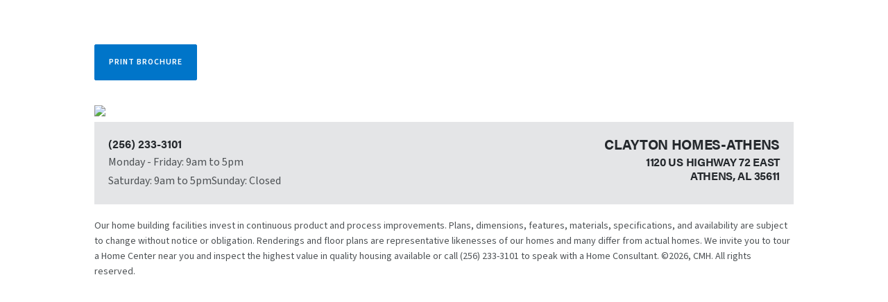

--- FILE ---
content_type: application/javascript; charset=UTF-8
request_url: https://www.claytonhomesathensal.com/_next/static/chunks/app/(brochure)/homes/%5BserialNumber%5D/brochure/page-49582b3dc69947f1.js
body_size: 40
content:
(self.webpackChunk_N_E=self.webpackChunk_N_E||[]).push([[8945],{},function(n){n.O(0,[3003,5436,6792,8173,5524,231,3822,9670,6369,2971,7023,1744],function(){return n(n.s=6369)}),_N_E=n.O()}]);